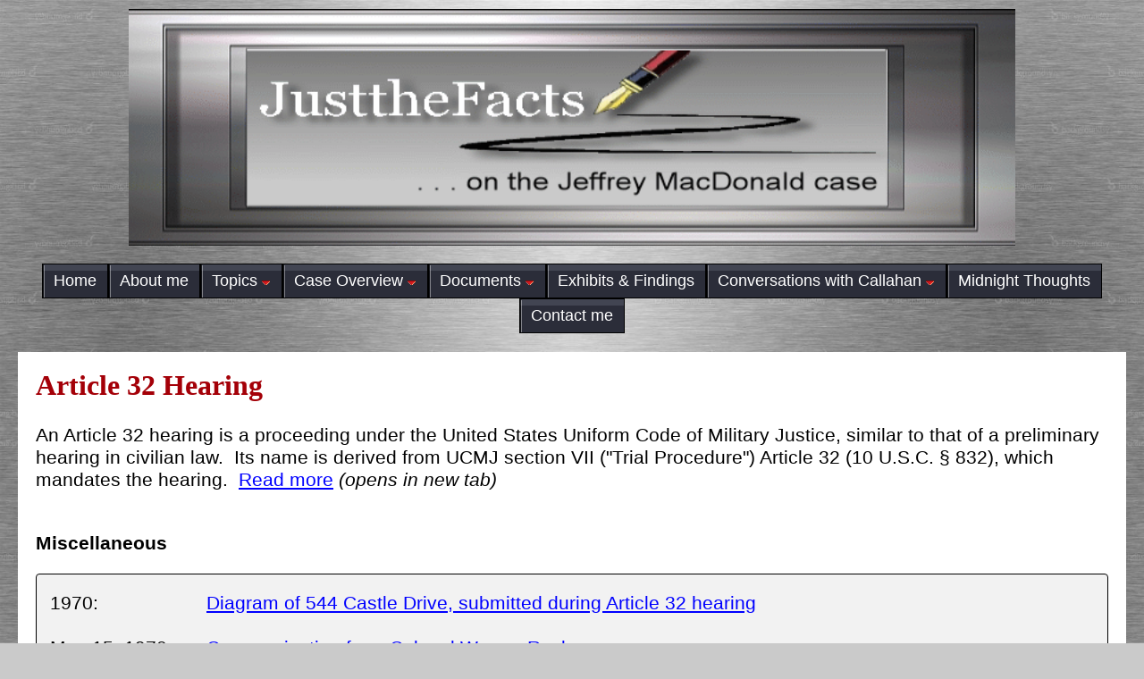

--- FILE ---
content_type: text/html
request_url: http://www.macdonaldcasefacts.com/article32/article32.html
body_size: 4407
content:
<!DOCTYPE html>
<html>

<head>
<meta http-equiv="Content-Type" content="text/html; charset=iso-8859-1" />
<meta name="description" content="Phil Callahan on the Jeffrey MacDonald case: the murders of Colette, Kimberley and Kristen MacDonald." />
<meta name="viewport" content="width=device-width, initial-scale=1">
<link rel="stylesheet" type="text/css" href="../ddlevelsfiles/ddlevelsmenu-base.css" />
<link rel="stylesheet" type="text/css" href="../ddlevelsfiles/ddlevelsmenu-topbar.css" />
<link rel="stylesheet" type="text/css" href="../css/style.css" />
<title>Jeffrey MacDonald Case: Justthefacts > Jeffrey MacDonald Case Article 32 Hearing</title>

<script type="text/javascript" src="../ddlevelsfiles/ddlevelsmenu.js">

/***********************************************
* All Levels Navigational Menu- (c) Dynamic Drive DHTML code library (http://www.dynamicdrive.com)
* This notice MUST stay intact for legal use
* Visit Dynamic Drive at http://www.dynamicdrive.com/ for full source code
***********************************************/

</script>

<script src="../javascript/float-panel.js"></script>

</head>

<body>

<script type="text/javascript" src="../javascript/fixedtooltip.js"></script>

<div id="backtop">&#9650;</div>

<div id="container">

<div id="header"><img style="display:block;" width="100%" height="100%" src="../images/site/banner.gif" /></div>

<div id="sub_header"></div>

<!--All Levels Navigtional Menu: Top Menu Bar Example-->

<div id="ddtopmenubar" class="mattblackmenu">
<ul>
<li><a href="../index.html">Home</a></li>
<li><a href="../html/about.html">About me</a></li>
<li><a href="#nogo" rel="ddsubmenu1">Topics</a></li>
<li><a href="#nogo" rel="ddsubmenu2">Case Overview</a></li>
<li><a href="#nogo" rel="ddsubmenu3">Documents</a></li>
<li><a href="../html/exhibits.html">Exhibits &amp; Findings</a></li>
<li><a href="#nogo" rel="ddsubmenu4">Conversations with Callahan</a></li>
<li><a href="../html/midnight_thoughts.html">Midnight Thoughts</a></li>
<li><a href="../html/contact.html">Contact me</a></li>
</ul>
</div>

<a class="animateddrawer" id="ddtopmenubar-mobiletoggle" href="#">
<span></span>
</a>

<script type="text/javascript">
ddlevelsmenu.setup("ddtopmenubar", "topbar") //ddlevelsmenu.setup("mainmenuid", "topbar|sidebar")
</script>


<div id="main_content">


<div id="content" class="content">

      <h2>Article 32 Hearing</h2>
      <!-- /TOP -->

<br>An Article 32 hearing</a> is a proceeding under the United States Uniform Code of Military Justice, similar to that of a preliminary hearing in civilian law.&nbsp;  Its name is derived from UCMJ section VII (&quot;Trial Procedure&quot;) Article 32 (10 U.S.C. &#167; 832), which mandates the hearing.&nbsp; <a href="http://en.wikipedia.org/wiki/Article_32_hearing" target="_blank">Read more</a> <em>(opens in new tab)</em>

<!-- TOP HR: NONE -->

<br><br>
<p><strong>Miscellaneous</strong></p>
<table class="jtf">
  <tr valign="top">
    <td width="160"><LI>1970:</LI></td>
    <td><a href="../article32/1970-xx-xx_art32_diagram.html" target="_blank">Diagram of 544 Castle Drive, submitted during Article 32 hearing</a></td>
  </tr>
  <tr valign="top">
    <td><LI>May 15, 1970:</LI></td>
    <td><a href="../article32/1970-05-15_art32_rock_memo.html" target="_blank">Communication from Colonel Warren Rock</a></td>
  </tr>
  <tr valign="top">
    <td><LI>July 9, 1970:</LI></td>
    <td><a href="../misc/1970-07-09_sketch_segal_douthat_rocking_chair.html" target="_blank">Sketch of right arm of rocking chair in living room of 544 Castle Dr., by Bernard Segal and James Douthat</a></td>
  </tr>
  <tr valign="top">
    <td><LI>Aug. 25, 1970:</LI></td>
    <td><a href="../cid/1970-08-25_usacil_r11_somers_ltr.html" target="_blank">Letter from Cpt. Somers to Ft. Gordon re: USACIL Report P-FA-D-C-FP-82-70-R-11</a></td>
  </tr>
  <tr valign="top">
    <td><LI>Oct. 13, 1970:</LI></td>
    <td><a href="../article32/1970-10-13_art32_rock.html" target="_blank">Investigating Officer Warren Rock&#39;s Report</a></td>
  </tr>
  <tr valign="top">
    <td><LI>Oct. 23, 1970:</LI></td>
    <td><a href="../article32/1970-10-23_art32_flanagan.html" target="_blank">Charges dismissed by Major General Flanagan</a></td>
  </tr>
</table>

<p><strong>Pre-Article 32 Defense Questioning</strong></p>
<table class="jtf">
  <tr valign="top">
    <td width="160"><LI>June 1970:</LI></td>
    <td><a href="../article32/1970-06-xx_pre-art32_browning.html" target="_blank">Pre-Article 32 defense questioning of Dillard Browning (CID)</a>&nbsp; (excerpt)</td>
  </tr>
  <tr valign="top">
    <td><LI>July 1, 1970:</LI></td>
    <td><a href="../article32/1970-07-01_pre-art32_grebner.html" target="_blank">Pre-Article 32 defense questioning of Franz Grebner (CID)</a></td>
  </tr>
  <tr valign="top">
    <td><LI>July 5, 1970:</LI></td>
    <td><a href="../article32/1970-07-05_pre-art32_ivory.html" target="_blank">Pre-Article 32 defense questioning of William Ivory (CID)</a></td>
  </tr>
  <tr valign="top">
    <td><LI>July 5, 1970:</LI></td>
    <td><a href="../article32/1970-07-05_pre-art32_shaw.html" target="_blank">Pre-Article 32 defense questioning of Robert Shaw (CID)</a></td>
  </tr>
</table>

<p><strong>Volume 1</strong></p>
<table class="jtf">
  <tr valign="top">
    <td width="160"><LI>July 6, 1970:</LI></td>
    <td><a href="../article32/1970-07-06_art32_vol01_landen.html" target="_blank">Carolyn Landen (telephone operator)</a></td>
  </tr>
  <tr valign="top">
    <td><LI>July 6, 1970:</LI></td>
    <td><a href="../article32/1970-07-06_art32_vol01_paulk.html" target="_blank">Lieutenant Joseph Paulk (MP)</a></td>
  </tr>
  <tr valign="top">
    <td><LI>July 7, 1970:</LI></td>
    <td><a href="../article32/1970-07-07_art32_vol01_discussion.html" target="_blank">Discussion</a></td>
  </tr>
  <tr valign="top">
    <td><LI>July 7, 1970:</LI></td>
    <td><a href="../article32/1970-07-07_art32_vol01_paulk.html" target="_blank">Lieutenant Joseph Paulk (MP)</a></td>
  </tr>
</table>

<p><strong>Volume 2</strong></p>
<table class="jtf">
  <tr valign="top">
    <td width="160"><LI>July 7, 1970:</LI></td>
    <td><a href="../article32/1970-07-07_art32_vol02_mica.html" target="_blank">Specialist Fourth Class Kenneth Mica (MP)</a></td>
  </tr>
  <tr valign="top">
    <td><LI>July 8, 1970:</LI></td>
    <td><a href="../article32/1970-07-08_art32_vol02_mica.html" target="_blank">Specialist Fourth Class Kenneth Mica (MP)</a></td>
  </tr>
</table>

<p><strong>Volume 3</strong></p>
<table class="jtf">
  <tr valign="top">
    <td width="160"><LI>July 8, 1970:</LI></td>
    <td><a href="../article32/1970-07-08_art32_vol03_tevere.html" target="_blank">Sergeant Richard Tevere (MP)</a></td>
  </tr>
  <tr valign="top">
    <td><LI>July 9, 1970:</LI></td>
    <td><a href="../article32/1970-07-09_art32_vol03_duffy.html" target="_blank">Sergeant Robert Duffy (MP)</a></td>
  </tr>
  <tr valign="top">
    <td><LI>July 9, 1970:</LI></td>
    <td><a href="../article32/1970-07-09_art32_vol03_crimescene.html" target="_blank">Robert Shaw (CID) escorts Col Warren Rock and attorneys through the crime scene</a></td>
  </tr>
</table>

<p><strong>Volume 4</strong></p>
<table class="jtf">
  <tr valign="top">
    <td width="160"><LI>July 9, 1970:</LI></td>
    <td><a href="../article32/1970-07-09_art32_vol04_morris.html" target="_blank">Specialist Fourth Class Dennis Morris (MP)</a></td>
  </tr>
  <tr valign="top">
    <td><LI>July 10, 1970:</LI></td>
    <td><a href="../article32/1970-07-10_art32_vol04_kalin_donald.html" target="_blank">CW3 Donald Kalin (Warrant Officer)</a></td>
  </tr>
  <tr valign="top">
    <td><LI>July 10, 1970:</LI></td>
    <td><a href="../article32/1970-07-10_art32_vol04_neal.html" target="_blank">Captain William Neal (MD)</a></td>
  </tr>
</table>

<p><strong>Volume 5</strong></p>
<table class="jtf">
  <tr valign="top">
    <td width="160"><LI>July 10, 1970:</LI></td>
    <td><a href="../article32/1970-07-10_art32_vol05_straub.html" target="_blank">Major William Straub (MD)</a></td>
  </tr>
  <tr valign="top">
    <td><LI>July 10, 1970:</LI></td>
    <td><a href="../article32/1970-07-10_art32_vol05_newman.html" target="_blank">Specialist Six Michael Newman (Clinical Specialist / LPN)</a></td>
  </tr>
  <tr valign="top">
    <td><LI>July 10, 1970:</LI></td>
    <td><a href="../article32/1970-07-10_art32_vol05_kingston.html" target="_blank">Colonel and Mrs. Robert Kingston</a></td>
  </tr>
  <tr valign="top">
    <td><LI>July 13, 1970:</LI></td>
    <td><a href="../article32/1970-07-13_art32_vol05_browning.html" target="_blank">Dillard Browning (CID Lab)</a></td>
  </tr>
</table>

<p><strong>Volume 6</strong></p>
<table class="jtf">
  <tr valign="top">
    <td width="160"><LI>July 13, 1970:</LI></td>
    <td><a href="../article32/1970-07-13_art32_vol06_chamberlain.html" target="_blank">Specialist 4 Craig Chamberlain (CID Lab)</a></td>
  </tr>
  <tr valign="top">
    <td><LI>July 14, 1970:</LI></td>
    <td><a href="../article32/1970-07-14_art32_vol06_kalin_pamela.html" target="_blank">Pamela Kalin (babysitter)</a></td>
  </tr>
  <tr valign="top">
    <td><LI>July 14, 1970:</LI></td>
    <td><a href="../article32/1970-07-14_art32_vol06_chamberlain.html" target="_blank">Specialist 4 Craig Chamberlain (CID Lab)</a></td>
  </tr>
</table>

<p><strong>Volume 7</strong></p>
<table class="jtf">
  <tr valign="top">
    <td width="160"><LI>July 14, 1970:</LI></td>
    <td><a href="../article32/1970-07-14_art32_vol07_medlin.html" target="_blank">Master Sergeant Hilyard Medlin (CID Lab)</a></td>
  </tr>
  <tr valign="top">
    <td><LI>July 16, 1970:</LI></td>
    <td><a href="../article32/1970-07-16_art32_vol07_gammel.html" target="_blank">Major George Gammel (Pathologist)</a></td>
  </tr>
  <tr valign="top">
    <td><LI>July 16, 1970:</LI></td>
    <td><a href="../article32/1970-07-16_art32_vol07_hancock.html" target="_blank">Captain William Hancock (Pathologist)</a></td>
  </tr>
  <tr valign="top">
    <td><LI>July 17, 1970:</LI></td>
    <td><a href="../article32/1970-07-17_art32_vol07_discussion.html" target="_blank">Discussion</a></td>
  </tr>
</table>

<p><strong>Volume 8</strong></p>
<table class="jtf">
  <tr valign="top">
    <td width="160"><LI>July 17, 1970:</LI></td>
    <td><a href="../article32/1970-07-17_art32_vol08_jacobson.html" target="_blank">Major Severt Jacobson (MD)</a></td>
  </tr>
  <tr valign="top">
    <td><LI>July 21, 1970:</LI></td>
    <td><a href="../article32/1970-07-21_art32_vol08_jacobson.html" target="_blank">Major Severt Jacobson (MD)</a></td>
  </tr>
  <tr valign="top">
    <td><LI>July 21, 1970:</LI></td>
    <td><a href="../article32/1970-07-21_art32_vol08_ivory.html" target="_blank">Specialist Seven William Ivory (CID)</a></td>
  </tr>
</table>

<p><strong>Volume 9</strong></p>
<table class="jtf">
  <tr valign="top">
    <td width="160"><LI>July 21, 1970:</LI></td>
    <td><a href="../article32/1970-07-21_art32_vol09_ivory.html" target="_blank">Specialist Seven William Ivory (CID)</a></td>
  </tr>
  <tr valign="top">
    <td><LI>July 22, 1970:</LI></td>
    <td><a href="../article32/1970-07-22_art32_vol09_caverly.html" target="_blank">Robert Caverly (FBI SA)</a></td>
  </tr>
  <tr valign="top">
    <td><LI>July 22, 1970:</LI></td>
    <td><a href="../article32/1970-07-22_art32_vol09_ivory.html" target="_blank">Specialist Seven William Ivory (CID)</a></td>
  </tr>
</table>

<p><strong>Volume 10</strong></p>
<table class="jtf">
  <tr valign="top">
    <td width="160"><LI>July 23, 1970:</LI></td>
    <td><a href="../article32/1970-07-23_art32_vol10_shaw.html" target="_blank">CW1 Robert Shaw (CID)</a></td>
  </tr>
  <tr valign="top">
    <td><LI>July 24, 1970:</LI></td>
    <td><a href="../article32/1970-07-24_art32_vol10_shaw.html" target="_blank">CW1 Robert Shaw (CID)</a></td>
  </tr>
</table>

<p><strong>Volume 11</strong></p>
<table class="jtf">
  <tr valign="top">
    <td width="160"><LI>July 24, 1970:</LI></td>
    <td><a href="../article32/1970-07-24_art32_vol11_grebner.html" target="_blank">Franz Grebner (CW3 CID Chief Investigator)</a></td>
  </tr>
  <tr valign="top">
    <td><LI>July 24, 1970:</LI></td>
    <td><a href="../article32/1970-07-24_art32_vol11_hawkins.html" target="_blank">Bennie Hawkins (CID Chief Warrant Officer)</a></td>
  </tr>
</table>

<p><strong>Volume 12</strong></p>
<table class="jtf">
  <tr valign="top">
    <td width="160"><LI>Aug. 10, 1970:</LI></td>
    <td><a href="../article32/1970-08-10_art32_vol12_mica.html" target="_blank">Specialist Fourth Class Kenneth Mica (MP)</a></td>
  </tr>
  <tr valign="top">
    <td><LI>Aug. 10, 1970:</LI></td>
    <td><a href="../article32/1970-08-10_art32_vol12_casper_winnie.html" target="_blank">Mrs. Winnie Casper</a></td>
  </tr>
  <tr valign="top">
    <td><LI>Aug. 10, 1970:</LI></td>
    <td><a href="../article32/1970-08-10_art32_vol12_evans.html" target="_blank">Mrs. Bobbie Sue Evans</a></td>
  </tr>
  <tr valign="top">
    <td><LI>Aug. 10, 1970:</LI></td>
    <td><a href="../article32/1970-08-10_art32_vol12_manson.html" target="_blank">Paul Manson</a></td>
  </tr>
  <tr valign="top">
    <td><LI>Aug. 10, 1970:</LI></td>
    <td><a href="../article32/1970-08-10_art32_vol12_mcgann.html" target="_blank">Robert McGann</a></td>
  </tr>
  <tr valign="top">
    <td><LI>Aug. 10, 1970:</LI></td>
    <td><a href="../article32/1970-08-10_art32_vol12_thoesen_richard.html" target="_blank">Captain Richard Thoesen</a></td>
  </tr>
  <tr valign="top">
    <td><LI>Aug. 11, 1970:</LI></td>
    <td><a href="../article32/1970-08-11_art32_vol12_thoesen_mary.html" target="_blank">First Lieutenant Mary Thoesen</a></td>
  </tr>
  <tr valign="top">
    <td><LI>Aug. 11, 1970:</LI></td>
    <td><a href="../article32/1970-08-11_art32_vol12_butner.html" target="_blank">Mrs. Carol Butner</a></td>
  </tr>
  <tr valign="top">
    <td><LI>Aug. 11, 1970:</LI></td>
    <td><a href="../article32/1970-08-11_art32_vol12_morrell.html" target="_blank">Mrs. Jean Morrell</a></td>
  </tr>
  <tr valign="top">
    <td><LI>Aug. 11, 1970:</LI></td>
    <td><a href="../article32/1970-08-11_art32_vol12_moore.html" target="_blank">Captain Frank Moore</a></td>
  </tr>
  <tr valign="top">
    <td><LI>Aug. 11, 1970:</LI></td>
    <td><a href="../article32/1970-08-11_art32_vol12_herter.html" target="_blank">Frederic Herter</a></td>
  </tr>
  <tr valign="top">
    <td><LI>Aug. 11, 1970:</LI></td>
    <td><a href="../article32/1970-08-11_art32_vol12_williams.html" target="_blank">Captain James Williams</a></td>
  </tr>
  <tr valign="top">
    <td><LI>Aug. 11, 1970:</LI></td>
    <td><a href="../article32/1970-08-11_art32_vol12_violetti.html" target="_blank">Master Sergeant Leo Violetti</a></td>
  </tr>
</table>

<p><strong>Volume 13</strong></p>
<table class="jtf">
  <tr valign="top">
    <td width="160"><LI>Aug. 11, 1970:</LI></td>
    <td><a href="../article32/1970-08-11_art32_vol13_wolfgang.html" target="_blank">Professor William Wolfgang</a></td>
  </tr>
  <tr valign="top">
    <td><LI>Aug. 11, 1970:</LI></td>
    <td><a href="../article32/1970-08-11_art32_vol13_krystia.html" target="_blank">Elizabeth Ann Krystia (a.k.a. Elizabeth Ramage)</a></td>
  </tr>
  <tr valign="top">
    <td><LI>Aug. 12, 1970:</LI></td>
    <td><a href="../article32/1970-08-12_art32_vol13_murdock.html" target="_blank">Marjorie Murdock</a></td>
  </tr>
  <tr valign="top">
    <td><LI>Aug. 12, 1970:</LI></td>
    <td><a href="../article32/1970-08-12_art32_vol13_chester_susan.html" target="_blank">Susan Chester</a></td>
  </tr>
  <tr valign="top">
    <td><LI>Aug. 12, 1970:</LI></td>
    <td><a href="../article32/1970-08-12_art32_vol13_chester_john.html" target="_blank">John Chester</a></td>
  </tr>
  <tr valign="top">
    <td><LI>Aug. 12, 1970:</LI></td>
    <td><a href="../article32/1970-08-12_art32_vol13_sadoff.html" target="_blank">Dr. Robert Sadoff</a></td>
  </tr>
  <tr valign="top">
    <td><LI>Aug. 12, 1970:</LI></td>
    <td><a href="../article32/1970-08-12_art32_vol13_snyder.html" target="_blank">Jan Synder</a></td>
  </tr>
</table>

<p><strong>Volume 14</strong></p>
<table class="jtf">
  <tr valign="top">
    <td width="160"><LI>Aug. 13, 1970:</LI></td>
    <td><a href="../article32/1970-08-13_art32_vol14_posey.html" target="_blank">William Posey</a></td>
  </tr>
  <tr valign="top">
    <td><LI>Aug. 13, 1970:</LI></td>
    <td><a href="../article32/1970-08-13_art32_vol14_stern.html" target="_blank">Robert Stern</a></td>
  </tr>
  <tr valign="top">
    <td><LI>Aug. 13, 1970:</LI></td>
    <td><a href="../article32/1970-08-13_art32_vol14_kassab.html" target="_blank">Alfred Kassab</a></td>
  </tr>
  <tr valign="top">
    <td><LI>Aug. 14, 1970:</LI></td>
    <td><a href="../article32/1970-08-14_art32_vol14_sutton.html" target="_blank">John Sutton</a></td>
  </tr>
  <tr valign="top">
    <td><LI>Aug. 14, 1970:</LI></td>
    <td><a href="../article32/1970-08-14_art32_vol14_daw_barbara.html" target="_blank">Mrs. Barbara Daw</a></td>
  </tr>
  <tr valign="top">
    <td><LI>Aug. 14, 1970:</LI></td>
    <td><a href="../article32/1970-08-14_art32_vol14_daw_roy_and_barbara.html" target="_blank">CW2 Roy Daw and Mrs. Barbara Daw</a></td>
  </tr>
</table>

<p><strong>Volume 15</strong></p>
<table class="jtf">
  <tr valign="top">
    <td width="160"><LI>Aug. 15, 1970:</LI></td>
    <td><a href="../article32/1970-08-15_art32_vol15_macdonald.html" target="_blank">Captain Jeffrey MacDonald</a></td>
  </tr>
  <tr valign="top">
    <td><LI>Aug. 16, 1970:</LI></td>
    <td><a href="../article32/1970-08-16_art32_vol15_macdonald.html" target="_blank">Captain Jeffrey MacDonald</a></td>
  </tr>
</table>

<p><strong>Volume 16</strong></p>
<table class="jtf">
  <tr valign="top">
    <td width="160"><LI>Sep. 8, 1970:</LI></td>
    <td><a href="../article32/1970-09-08_art32_vol16_discussion.html" target="_blank">Discussion</a></td>
  </tr>
  <tr valign="top">
    <td><LI>Sep. 8, 1970:</LI></td>
    <td><a href="../article32/1970-09-08_art32_vol16_weiss.html" target="_blank">Staff Sergeant David Weiss (Senior Investigator PMI)</a></td>
  </tr>
  <tr valign="top">
    <td><LI>Sep. 8, 1970:</LI></td>
    <td><a href="../article32/1970-09-08_art32_vol16_park.html" target="_blank">Vernon Park</a></td>
  </tr>
  <tr valign="top">
    <td><LI>Sep. 8, 1970:</LI></td>
    <td><a href="../article32/1970-09-08_art32_vol16_judson.html" target="_blank">James Judson</a></td>
  </tr>
  <tr valign="top">
    <td><LI>Sep. 9, 1970:</LI></td>
    <td><a href="../article32/1970-09-09_art32_vol16_fisher.html" target="_blank">Dr. Russell Fisher</a></td>
  </tr>
  <tr valign="top">
    <td><LI>Sep. 9, 1970:</LI></td>
    <td><a href="../article32/1970-09-09_art32_vol16_ivory.html" target="_blank">Specialist Seven William Ivory (CID)</a></td>
  </tr>
</table>

<p><strong>Volume 17</strong></p>
<table class="jtf">
  <tr valign="top">
    <td width="160"><LI>Sep. 10, 1970:</LI></td>
    <td><a href="../article32/1970-09-10_art32_vol17_bailey.html" target="_blank">Lt Colonel Bruce Bailey (MD)</a></td>
  </tr>
  <tr valign="top">
    <td><LI>Sep. 10, 1970:</LI></td>
    <td><a href="../article32/1970-09-10_art32_vol17_casper.html" target="_blank">1st Lt. Edwin Casper</a></td>
  </tr>
  <tr valign="top">
    <td><LI>Sep. 10, 1970:</LI></td>
    <td><a href="../article32/1970-09-10_art32_vol17_paulk.html" target="_blank">Lieutenant Joseph Paulk (MP)</a></td>
  </tr>
  <tr valign="top">
    <td><LI>Sep. 10, 1970:</LI></td>
    <td><a href="../article32/1970-09-10_art32_vol17_boulware.html" target="_blank">Staff Sergeant William Boulware</a></td>
  </tr>
  <tr valign="top">
    <td><LI>Sep. 10, 1970:</LI></td>
    <td><a href="../article32/1970-09-10_art32_vol17_grebner.html" target="_blank">Franz Grebner (CW3 CID Chief Investigator)</a></td>
  </tr>
  <tr valign="top">
    <td><LI>Sep. 11, 1970:</LI></td>
    <td><a href="../article32/1970-09-11_art32_vol17_grebner.html" target="_blank">Franz Grebner (CW3 CID Chief Investigator)</a></td>
  </tr>
  <tr valign="top">
    <td><LI>Sep. 11, 1970:</LI></td>
    <td><a href="../article32/1970-09-11_art32_vol17_macdonald.html" target="_blank">Captain Jeffrey MacDonald</a></td>
  </tr>
</table>

<p><strong>Volume 18</strong></p>
<table class="jtf">
  <tr valign="top">
    <td width="160"><LI>Sep. 11, 1970:</LI></td>
    <td><a href="../article32/1970-09-11_art32_vol18_closing_arguments.html" target="_blank">Closing arguments by Captain Somers and Bernard Segal</a></td>
  </tr>
</table>

</div><!-- end content -->

<div id="clear"></div>

</div><!-- end main_content -->

<div id="footer">Copyright &copy; <a href="https://macdonaldcasefacts.com/"><font color="#A40008">MacDonald Case Facts</font></a>
</div><!-- end footer -->

</div><!-- end container -->



<!-- Kepp above "</BODY>"-->

<!--Top Drop Down Menu 1 HTML -->

<ul id="ddsubmenu1" class="ddsubmenustyle">
<li><a href="../html/crime_scene.html">Crime scene</a></li>
<li><a href="../html/timeline.html">Murder Timeline</a></li>
<li><a href="../html/victims.html">Victims</a></li>
<li><a href="../html/wounds.html">Wounds</a></li>
<li><a href="../html/weapons.html">Weapons</a></li>
<li><a href="#nogo">Evidence</a>
  <ul>
  <li><a href="../html/guilt.html">Evidence of Guilt</a></li>
  <li><a href="../html/consciousness_of_guilt.html">Consciousness of Guilt</a></li>
  <li><a href="#nogo">Pajamas &amp; Subtopics</a>
    <ul>
    <li><a href="../html/pjs.html">Pajamas</a></li>
    <li><a href="../html/pjs_sub_fiberloc.html">Fiber locations</a></li>
    <li><a href="../html/pjs_sub_bloodstains_pjtop.html">Bloodstains on pajama top</a></li>
    <li><a href="../html/pjs_sub_pocket.html">Pajama top pocket</a></li>
    <li><a href="../html/pjs_sub_pjtop_theory.html">Pajama top theory</a></li>
    </ul>
  </li>
  <li><a href="../html/blood_evidence.html">Blood Evidence</a></li>
  <li><a href="../html/prints.html">Print Evidence</a></li>
  <li><a href="../html/bedding_evidence.html">Bedding Evidence</a></li>
  <li><a href="../html/dna_evidence.html">DNA Evidence</a></li>
  <li><a href="../html/misc_evidence.html">Misc. Evidence</a></li>
  </ul>
</li>
<li><a href="../html/reinvestigation.html">CID Reinvestigation</a></li>
<li><a href="../html/investigators.html">Investigators</a></li>
<li><a href="../html/suspects.html">Suspects</a></li>
<li><a href="../html/polygraphs.html">Polygraphs</a></li>
<li><a href="../html/experts.html">Experts</a></li>
<li><a href="../html/counsel.html">Counsel</a></li>
<li><a href="../html/defense_claims.html">Defense Claims</a></li>
<li><a href="../html/press.html">Media Coverage</a></li>
<li><a href="../html/bellwether.html">The Bellwether Fallacy</a></li>
</ul>
</li>
</ul>


<!--Top Drop Down Menu 2 HTML-->

<ul id="ddsubmenu2" class="ddsubmenustyle">
<li><a href="../html/overview.html">Case Overview</a></li>
<li><a href="../html/bios.html">Biographies</a></li>
<li><a href="../html/chronology.html">Chronology</a></li>
<li><a href="../html/images.html">Images</a></li>
<li><a href="../html/resources.html">Resources</a></li>
</ul>


<!--Top Drop Down Menu 3 HTML -->

<ul id="ddsubmenu3" class="ddsubmenustyle">
<li><a href="../article32/article32.html">Article 32</a></li>
<li><a href="../cid/cid.html">CID Records</a></li>
<li><a href="../fbi/fbi.html">FBI Records</a></li>
<li><a href="../grand-jury/grand-jury.html">Grand Jury</a></li>
<li><a href="../trial/trial.html">Trial</a></li>
<li><a href="../court/court.html">Court Records</a></li>
<li><a href="../affidavits/affidavits.html">Affidavits</a></li>
<li><a href="../dna/dna.html">DNA Tests</a></li>
<li><a href="../misc/misc.html">Miscellaneous</a></li>
<li><a href="../html/special.html">Special Interest</a></li>
</ul>


<!--Top Drop Down Menu 4 HTML-->

<ul id="ddsubmenu4" class="ddsubmenustyle">
<li><a href="../html/conversations_glisson.html">Janice Glisson</a></li>
<li><a href="../html/conversations_rogers.html">Dennis Rogers</a></li>
<li><a href="../html/conversations_masewicz.html">Christina Masewicz</a></li>
<li><a href="../html/conversations_bost.html">Fred Bost</a></li>
</ul>


</body>
</html>


--- FILE ---
content_type: text/css
request_url: http://www.macdonaldcasefacts.com/ddlevelsfiles/ddlevelsmenu-base.css
body_size: 1634
content:
/* ######### Drop Down DIVs CSS ######### */

.ddsubmenustyle, .ddsubmenustyle div{  /*topmost and sub DIVs, respectively*/
    font-size: calc(10px + (20 - 10) * ((100vw - 300px) / (1600 - 300)));
    line-height: calc(10px + (20 - 10) * ((100vw - 300px) / (1600 - 300)));
 
margin: 0;
 
padding: 0;
 
position: absolute;
 
left: 0;
 
top: 0;
 
list-style-type: none;
 
background: white;
 
border: 1px solid #737373;
 
border-bottom-width: 0;
 
visibility: hidden;
 
z-index: 100;

}


.ddsubmenustyle ul{
 
margin: 0;
 
padding: 0;
 
position: absolute;
 
left: 0;
 
top: 0;
 
list-style-type: none;
 
border: 0px none;

}


.ddsubmenustyle li a{
display:block;

width: 156px;  /*width of SUBmenu (not including side paddings)*/
color: white;
padding: 6px 15px; /* padding inside each submenu */
text-decoration: none;
border-bottom: 1px solid #cacaca;
background: url('mb50_2.gif') no-repeat left top;
}


* html .ddsubmenustyle li{  /*IE6 CSS hack*/
 display: inline-block;
 
width: 150px;  /*width of menu (include side paddings of LI A*/
}


.ddsubmenustyle li a:hover{
    background-position: 0% -60px;
    color: white;
}


/* ######### Neutral CSS  ######### */

.downarrowpointer{  /*CSS for "down" arrow image added to top menu items*/
 padding-left: 4px;
 
border: 0;

}


.rightarrowpointer{  /*CSS for "right" arrow image added to drop down menu items*/
 position: absolute;
 
padding-top: 3px;
 
right: 3px;
 
border: 0;

}


.backarrowpointer{  /*CSS for "back" arrow image added to breadcrumb of mobile menu sub menus*/
 position: relative;
 
border: 0;

}


.ddiframeshim{
 
position: absolute;
 
z-index: 500;
 
background: transparent;
 
border-width: 0;
 
width: 0;
 
height: 0;
 
display: block;

}


/* ######### Mobile Menu CSS  ######### */


nav.mobilelevelsmenu{
 
	position: absolute;
 
	width: 200px;  /* width of menu. Percentage value accepted */
 	height: 230px;  /* height of menu */
 	border: 1px solid black;

}



nav.mobilelevelsmenu ul{
 
	width: 100%;
 
	height: 100%;
 
	position: absolute;
 
	overflow-y: scroll;
 
	list-style: none;
 
	margin: 0;
 
	padding: 0;
 
	left: 0;
 
	top: 0;
 
	background: #D4D4D4; /* SUBMENUS BACKGROUND COLOR; LIGHT GRAY; ORIGINAL WAS lightyellow */
 
	font-weight: bold;
 
	-webkit-box-sizing: border-box;
 
	-moz-box-sizing: border-box;
 
	box-sizing: border-box;

}



nav.mobilelevelsmenu ul li.breadcrumb{  /* Breadcrumb DIV that gets added to top of each sub level UL menu */
   position: relative;
 
  padding: 10px;
 
  border-bottom: 1px solid gray;
 
  background: black;
 
	color: white;
 
  font-weight: bold;
 
  cursor: pointer;

}


nav.mobilelevelsmenu ul span.left{  /* SPAN inside breadcrumb containing "left" arrow markup */
 	margin-right: 5px;
 
	font-weight: bold;
 
	font-size: 1.5em;
 
	color: darkred;

}



nav.mobilelevelsmenu ul li{
}


nav.mobilelevelsmenu ul li a{
 
  text-decoration: none;
 
  display: block;
 
  padding: 10px;
 
  color: black;
 
  border-bottom: 1px solid #eee;

}


nav.mobilelevelsmenu ul li a:hover{
 
  background: black;
 
	color: white;

}


nav.mobilelevelsmenu ul li a span.right{  /* SPAN inside LI headers containing "right" arrow markup */
   position: absolute;
 
  right: 8px;
 
	font-weight: bold;
 
	font-size: 1.1em;

}


/* ############# Animated Drawer icon (horizontal mobile menu toggler) CSS ############# */
.animateddrawer{
 
	font-size: 10px;  /* Base font size. Adjust this value to modify size of drawer icon */
    width: 3em;
  
  height: 2.8em;
  
  outline: none;
 
  display: none;
 
	position: relative;
 
	background: transparent;
 
	z-index: 1000;

}


.animateddrawer:before, .animateddrawer:after{
 
  position: absolute;
 
  content: '';
 
  display: block;
 
  width: 100%;
 
  height: 0.6em;  /* height of top and bottom drawer line */
   background: black;
 
  border-radius: 2px;
 
  top: 0;
 
  left: 0;
 
  opacity: 1;
 
  -webkit-transition: all 0.3s ease-in;  /* set transition type and time */
   transition: all 0.3s ease-in;
}


.animateddrawer:after{
 
  top: auto;
 
  bottom: 0;

}


.animateddrawer span{
 
  width: 100%;
 
  height: 0.6em;  /* height of middle drawer line */
   background: black;
 
  position: absolute;
 
  top: 50%;
 
  margin-top: -0.3em;  /* set this to - half of middle drawer line height */
   border-radius: 2px;
 
  -ms-transform-origin: 50% 50%;
 
  -webkit-transform-origin: 50% 50%;
 
  transform-origin: 50% 50%;
 
  -webkit-transition: all 0.3s ease-in 0.3s;  /* set transition type and time */
   transition: all 0.3s ease-in 0.3s;

}


.animateddrawer span::after{
 
  content: '';
 
  display: block;
 
  width: 100%;
 
  height: 0.6em;  /* height of middle drawer line */
   background: black;
 
  border-radius: 2px;
 
  position: absolute;
 
  -ms-transform-origin: 50% 50%;
 
  -webkit-transform-origin: 50% 50%;
 
  transform-origin: 50% 50%;
 
  -webkit-transition: all 0.3s ease-in 0.3s;  /* set transition type and time */
   transition: all 0.3s ease-in 0.3s;

}


.animateddrawer.open{
}


.animateddrawer.open:before{  /* style when .open class is added to button */
   top: 50%;
 
  margin-top: -0.3em;  /* set this to - half of top drawer line height */
   opacity: 0;

}


.animateddrawer.open:after{  /* style when .open class is added to button */
   bottom: 50%;
 
  opacity: 0;

}


.animateddrawer.open span{  /* style when .open class is added to button */
   -ms-transform: rotate(-45deg);
 
  -webkit-transform: rotate(-45deg);
 
  transform: rotate(-45deg);

}


.animateddrawer.open span:after{  /* style when .open class is added to button */
   -ms-transform: rotate(-90deg);
 
  -webkit-transform: rotate(-90deg);
 
  transform: rotate(-90deg);

}



--- FILE ---
content_type: text/css
request_url: http://www.macdonaldcasefacts.com/ddlevelsfiles/ddlevelsmenu-topbar.css
body_size: 731
content:
/* ######### Matt Black Strip Main Menu Bar CSS ######### */
 
.mattblackmenu ul{
margin:0 auto;
    padding: 0; /* MAIN MENU CONTAINER PADDING; DOES NOT AFFECT SPACE BETWEEN ROWS - ORIGINAL WAS 0 */
    font-family: Verdana, Arial, Helvetica, sans-serif;
    font-size:0;
    list-style:none;
    background: none;
    overflow: hidden;
    width:100%;
    text-align:center; /* Alignment of each top-level menu items within the UL */
    display:inline-block;
    position:relative;
    /* REMOVED max-width:1400px; */
}

.mattblackmenu li{
    margin:0;
    padding: 0;
    display:inline-block;
    *display:inline;
    zoom:1; /*for IE6-7*/
    position:relative;
    /* REMOVED line-height:26px; This determines the height of the menu*/
 line-height: calc(10px + (20 - 10) * ((100vw - 300px) / (1600 - 300)));
    vertical-align:middle;
    transition:background-color 0.2s;
    outline:none;
	-moz-user-select:none;
    -webkit-user-select: none;
    -ms-user-select: none;
    border: solid 1px black;
    background-color:#444;
}

.mattblackmenu li a{
    text-align: center;
    display: inline-block;
    font-size: calc(10px + (20 - 10) * ((100vw - 300px) / (1600 - 300)));
    background: url('mb50_2.gif') no-repeat left top;
    padding: 10px 12px;/*This defines the size of each menu item*/
    color: white;
    text-decoration: none;
}

.mattblackmenu li a:visited{
 color: white;
}

.mattblackmenu li a:hover{
    background-position: 0% -60px;
    color: white;
}

.mattblackmenu a.selected{
    background: url('mb50_2.gif') no-repeat left top;
    color: white;
}




--- FILE ---
content_type: text/css
request_url: http://www.macdonaldcasefacts.com/css/style.css
body_size: 3791
content:
/*//////////////////////////////////////////////////////////////////////////////
// Body
/////////////////////////////////////////////////////////////////////////////*/
body {
 background: #CACACA url(../images/site/background.jpg);
 background-size: 100%;
 font-family: Verdana, Arial, Helvetica, sans-serif;
 font-size: calc(14px + (26 - 14) * ((100vw - 300px) / (1920 - 300)));
 margin: 10px 20px;
}

/* LINKS */

 A:link {
 color: blue; /* default */
 text-decoration: underline;
}
 A:visited {
 color: purple; /* default */
 text-decoration: underline;
}
 A:hover {
 color: #A40008; /* dark red */
 text-decoration: underline;
}
 A:active {
 color: #A40008; /* dark red */
 text-decoration: underline;
}

#container {
  margin: 0 auto;
  width: 100%;
}
/*//////////////////////////////////////////////////////////////////////////////
// BANNER
/////////////////////////////////////////////////////////////////////////////*/
#header {
  width: 100%;
  margin: 0 auto;
}
	/* if viewport 992px or wider */
	@media (min-width:992px){
	#header {
	width: 80%;
	}
	}

#sub_header {
  margin-top: 10px;
  text-align: right;
  font-weight: normal;
  font-size: 160%;
  color: #FFFFFF;
  padding-right: 0px;
  padding-bottom: 10px;
}
/*//////////////////////////////////////////////////////////////////////////////
// PAGE STYLES
/////////////////////////////////////////////////////////////////////////////*/

#main_content {
  margin: 15px auto 0 auto;
  width: 100%;
  background: #FFFFFF;
} 
.content {
  padding: 20px;
}

#header h1 {
  background-image: url('../images/site/banner.gif');
  width: 100%;
  height: 100%;
  margin-top: 10px;
  margin-bottom: 10px;
  font-size: 175%; /* FOR TEXT-BASED BROWSERS */
  font-weight: bold; /* FOR TEXT-BASED BROWSERS */
  color: #A40008; /* FOR TEXT-BASED BROWSERS */
}
.content h2 {
  display: block;
  margin-top: 0;
  margin-bottom: 0;
  margin-left: 0;
  margin-right: 0;
  font-family: Georgia,Palatino,Times New Roman,Times,Serif;
  font-size: 1.5em;
  font-weight: bold;
  color: #A40008;
  text-align: left;
}
.content h3 {
  display: block;
  margin-top: 1.33em;
  margin-bottom: 0.5em;
  margin-left: 0;
  margin-right: 0;
  font-weight: bold;
  font-size: 1em;
  color: #000000;
}
.content h4 {  /* used in switchcontent PRIMARY dropdowns */
  display: block;
  margin: 0;
  font-family: Verdana,Tahoma,Arial,Helvetica,Sans-serif;
  font-size: 1em;
font-weight: normal;
  text-align: left;
}

#clear {
  display: block;
  clear: both;
  width: 100%;
  height:1px;
  overflow:hidden;
}

.webnote{
  line-height:1.42857143;
  color:#332816; /* dark gold */
  font-size:0.8em;
  padding:10px;
  margin-top:30px;
  margin-bottom:30px;
  background-color:#fcf8e3; /* light gold */
  border:1px solid black;
  border-radius:4px;
  -webkit-box-shadow:0 1px 1px rgba(0,0,0,.05);
  box-shadow:0 1px 1px rgba(0,0,0,.05)
}
.webnote-title{
  font-weight:bold;
  font-style:italic;
}

/* HR RULES */
hr{
  margin-top:20px;
  margin-bottom:20px;
  border:0;
  border-top:2px solid silver;
}
/* HR RULE 50% WIDTH */
  hr.hr50 {
    width: 50%;
    color: black;
    background-color: black;
    border-top:1px solid black;
  }
/* HR RULE 75% WIDTH */
  hr.hr75 {
    width: 75%;
    color: black;
    background-color: black;
    border-top:1px solid black;
  }


h1{
  margin:.67em 0; */ .67em = 10.72px */
  font-size:2em
}

sub,sup{
  position:relative;
  font-size:75%;
  line-height:0;
  vertical-align:baseline
}

sup{
  top:-.5em
}


/* SIGNATURE UNDERLINE */
.signature{
  border:0;
  border-bottom: 1px solid black;
}

/* DOUBLE-SPACING */
.double-space{
  line-height:200%;
}


/* FOOTNOTES */
/* Footnote in main body of document if red (or other non-standard) link style wanted */
.fnmain{
  color:red;
  font-weight:bold;
}
/* Footnote itself if reduced font wanted */
.fn{
  font-size: 0.875em;
}

/* BLOCKQUOTES */
blockquote {
 border : 1px solid #737373;
 width:auto;
 display:table;
 margin: 20px;
 padding: 15px;
 background-color: #F2F2F2;
 quotes: "\201C" "\201D";
 }

.blockquote-boxed{
  padding: 15px;
  margin: 20px;
  font-size: 1em;
  border: 1px solid black;
  background-color: white;
}

/* PAGE INFORMATION */
.page-info{
  font-size:0.8em;
  text-align:center;
  color:#777;
  line-height:1.42857143;
}
/*//////////////////////////////////////////////////////////////////////////////
// TEXT AND FONT STYLES
/////////////////////////////////////////////////////////////////////////////*/
.fsize09{ font-size: 0.55em; }  /* 9px 7pt 55% xx-small */
.fsize10{ font-size: 0.625em; }  /* 10px 7.5pt 62.5% x-small */
.fsize12{ font-size: 0.75em; }  /* 12px 9pt 75% */
.fsize13{ font-size: 0.8em; }  /* 13px 10pt 80% small <FONT SIZE="-1"> */
.fsize14{ font-size: 0.875em; }  /* 14px 11pt 87.5% */
.fsize16{ font-size: 1em; }  /* 16px 12pt 100% medium */
.fsize18{ font-size: 1.125em; }  /* 18px 13.5pt 112.5% large <FONT SIZE="+1"> */
.fsize20{ font-size: 1.25em; }  /* 20px 14.5pt 125% */
.fsize24{ font-size: 1.5em; }  /* 24px 18pt 150% x-large <FONT SIZE="+2"> */
.fsize32{ font-size: 2em; }  /* 32px 24pt 200% xx-large <FONT SIZE="+3"> */

.c1 {
 font-size:1.25em;
 font-family: Georgia,Palatino,Times New Roman,Times,Serif;
 font-weight:bold;
}

.c2 {
 font-size:1.125em;
 font-family: Georgia,Palatino,Times New Roman,Times,Serif;
 font-weight:bold;
}

.c3 {
 font-family: Verdana,Tahoma,Arial,Helvetica,Sans-serif;
 font-size: 0.75em;
}

.text-center{
text-align:center;
}

.text-left{
text-align:left;
}

.text-right{
text-align:right;
}

.text-em{
font-style: italic;
}

.text-bold{
font-weight: bold;
}

.text-justify{
text-align:justify;
}

.text-graphic{
  color:red;
  font-size:0.875em;
  font-style:italic;
}

/*//////////////////////////////////////////////////////////////////////////////
// OTHER STYLES
/////////////////////////////////////////////////////////////////////////////*/
.quote {
 margin: 30px 50px 30px 30px;
 font-weight: bold;
 font-style: italic;
}

/* 2-Column style; floats content to right */
#right_col {
  float:right;
  font-size: 65%;
  margin-top: 4px;
}


#fixedtipdiv{
  position:absolute;
  padding: 2px 5px 5px 5px;
  border:1px solid black;
  font-size: calc(14px + (26 - 14) * ((100vw - 300px) / (1920 - 300)));
  z-index:100;
}

/*//////////////////////////////////////////////////////////////////////////////
// TABLES
/////////////////////////////////////////////////////////////////////////////*/

/* TABLE WITH BORDER ON OUTSIDE ONLY (NO BORDER ON CELLS) */
table.jtf{
  width: 100%;
  border: 1px solid black;
  border-spacing:15px;
  border-radius:4px;
  margin-bottom:50px;
  text-align: left;
  background-color: #F2F2F2;
}

table.jtf:last-child{ /* removes excess spacing after last table */
  margin-bottom:0;
}

table.jtf th, table.jtf td{
  padding:5px 0;
  vertical-align: top;
}
	/* calculate left cell width according to browser width */
	.leftcol{
	  width: calc(130px + (270 - 130) * ((100vw - 300px) / (1920 - 300)));
	}

table.jtf li {
  list-style-type: none;
  margin: 0;
  padding: 0;
}



/* TABLE WITH OUTSET/INSET DOUBLE BORDER */
table.outset {
  width: 100%;
  border-width: 1px;
  border-spacing: 2px;
  border-style: outset;
  border-color: gray;
  border-collapse: separate;
  background-color: white;
}
table.outset th {
  border-width: 1px;
  padding: 5px;
  border-style: inset;
  border-color: gray;
  background-color: white;
  -moz-border-radius: ;
}
table.outset td {
  border-width: 1px;
  padding: 5px;
  border-style: inset;
  border-color: gray;
  background-color: white;
  vertical-align: top;
  -moz-border-radius: ;
}


/* GRADIENT TABLE */
table.gradient {
  width: 100%;
  border-width: 1px;
  border-spacing: 2px;
  border-style: outset;
  border-color: gray;
  border-collapse: separate;
  background-color: white;
  margin: 15px 0;
  font-size: 0.875em;
  line-height:1.42857143;
}
table.gradient th {
  border-width: 1px;
  padding: 5px;
  border-style: inset;
  border-color: gray;
  background-color: white;
  -moz-border-radius: ;
}
table.gradient td {
  border-width: 1px;
  padding: 5px;
  border-style: inset;
  border-color: gray;
  background-color: white;
  vertical-align: top;
  -moz-border-radius: ;
  background-image: linear-gradient(#FFFFFF, #D4D4D4); /* FADES WHITE TO MEDIUM LIGHT GRAY */
}

table.gradient li {
  list-style-type: none;
  margin: 0;
  padding: 0;
}
table.gradient ul.showLI {
  display: block;
  list-style-type: disc;
  margin-top: 5px;
  margin-bottom: 5px;
  margin-left:0;
  margin-right: 0;
  padding-left: 40px;
}
table.gradient ul.showLI li {
  list-style-type: disc;
  margin-left: -15px;
}

/* COURT HEADER TABLE */
table.courthead {
 width:100%;
 margin-top:40px;
 margin-bottom:48px;
 margin-left:auto;
 margin-right:auto;
 /* line-height:24px; OPTIONAL */
}
table.courthead td {
  padding: 0;
}


/* FOR BORDERLESS, COLORLESS TABLE CELLS */
table td.transcell{
  border:none;
  background:transparent;
}

/* FIT TABLE CELL CONTENT TO CELL WIDTH */
.nostretch{
  width:1%;
  white-space:nowrap;
}

/*//////////////////////////////////////////////////////////////////////////////
// IMAGES
/////////////////////////////////////////////////////////////////////////////*/
/* ICON STYLE #1 (RE: SOME SITE IMAGES) */
img.icon {
  border: 1px solid black;
  margin: 0 3px;
  width: auto;
  height: calc(12px + (26 - 12) * ((100vw - 300px) / (1920 - 300)));
}
/* ICON STYLE #2: BORDERLESS */
img.icon2 {
  margin: 0 3px;
  width: auto;
  height: calc(12px + (26 - 12) * ((100vw - 300px) / (1920 - 300)));
}


/* @MEDIA RESPONSIVE IMAGES */
      @media only screen and (min-width: 1920px) {
        .img-responsive {
          width: 50%;
      }
      }
      @media only screen and (max-width: 1920px) and (min-width: 1600px) {
        .img-responsive {
          width: 50%;
      }
      }
      @media only screen and (max-width: 1600px) and (min-width: 1490px) {
        .img-responsive {
          width: 50%;
      }
      }
      @media only screen and (max-width: 1490px) and (min-width: 1366px) {
        .img-responsive {
          width: 50%;
      }
      }
      @media only screen and (max-width: 1366px) and (min-width: 1280px) {
        .img-responsive {
          width: 50%;
      }
      }
      @media only screen and (max-width: 1280px) and (min-width: 1024px) {
        .img-responsive {
          width: 50%;
      }
      }
      @media only screen and (max-width: 1024px) and (min-width: 768px) {
        .img-responsive {
          width: 85%;
      }
      }
      @media only screen and (max-width: 768px) and (min-width: 300px) {
        .img-responsive {
          width: 85%;
      }
      }


img.floatLeft { 
  float: left; 
  margin-top: 4px;
  margin-right: 20px;
  margin-bottom: 4px;
  margin-left: 0px;
}

img.floatRight { 
  float: right; 
  margin-top: 4px;
  margin-right: 0px;
  margin-bottom: 4px;
  margin-left: 20px;
}

/* OPTIONAL: BORDER FOR LARGE IMAGES */
.img-large{
  width: 100%;
  border: 2px solid #000;
  }
.img-large:hover{
  border: 2px solid red;
  }

  @media (max-width:768px){
  .img-large{
    width: 40em;
  }
  }


/* THUMBNAIL IMAGES; USED IN CONCERT WITH HIGHSLIDE */

.img-thumb {
  display:inline-block;
  position: relative;
  height: 80px;
  padding: 0;
  margin: 3px 0;
  border: 1px solid gray;
  }

/* THUMBNAIL IMAGES USING CALC */
.img-calc {
  display:inline-block;
  position: relative;
  width: auto;
  height: calc(80px + (160 - 80) * ((100vw - 300px) / (1920 - 300)));
  padding: 0;
  margin: 3px 0;
  border: 1px solid gray;
  }

/*//////////////////////////////////////////////////////////////////////////////
// ACCORDIONS (SWITCHCONTENT AND DDACCORDION)
/////////////////////////////////////////////////////////////////////////////*/

/* SWITCHCONTENT */
.handcursor{
cursor: hand;
cursor: pointer;
font-size: calc(14px + (26 - 14) * ((100vw - 300px) / (1920 - 300)));
margin: 3px 0;
}

.ddcontent{ /*style for headers */
  width:auto;
  cursor: hand;
  cursor: pointer;
  font-size: calc(14px + (26 - 14) * ((100vw - 300px) / (1920 - 300)));
  display: block;
  color: black;
  padding: 2px 5px;
  margin-top:0px;
  margin-bottom:2px;
  text-indent: 1px;
  text-decoration: none;
  border: 1px solid black;
  background-image: linear-gradient(#FFFFFF, #D4D4D4); /* FADES WHITE TO MEDIUM LIGHT GRAY */
  zoom: 1;
}

.openplace{
border-color: black;
  background-image: linear-gradient(#FFFFFF, #9FB5CC); /* FADES WHITE TO MEADIUM TEAL BLUE */
  zoom: 1;
}

div.thecontent{
  width: auto;
  margin:0px;
  padding: 15px 0px 10px 0px;
  background: #FFFFFF;
}

/* ACCORDION CONTENT */
/* OPTIONAL WRAPPER FOR ADDITIONAL INFO IN TOP OF PAGE(S) */
/* MAINLY USED FOR DDACCORDION WITH IMAGES */
.top-wrapper {
  padding: 10px;
  margin: 10px 0;
  border: 1px solid #ccc;
  text-align:center;
  background-image: linear-gradient(#FFFFFF, #D4D4D4); /* FADES WHITE TO MEDIUM LIGHT GRAY */
}

/* ACCORDION CONTENT */
.technology{ /*style for accordion header*/
cursor: hand;
cursor: pointer;
font: 1em Verdana,Tahoma,Arial,Helvetica,Sans-serif; */ = 16px */
margin: 5px 0;
}

.openlanguage{ /*class added to contents of accordion header when they are open*/
color: red;
}

.closedlanguage{ /*class added to contents of accordion header when they are closed*/
color: #337ab7; /* medium teal blue */
}

/* HOVER CLASSES FOR DDACCORDION */
.closedlanguage:hover{ /* hover class added to contents of accordion header when they are closed*/
color: #23527c;
}

/*//////////////////////////////////////////////////////////////////////////////
// FOOTER
/////////////////////////////////////////////////////////////////////////////*/
#footer {
  text-align: center;
  font-size: 100%;
  margin: 10px 0 20px 0;
}

/*//////////////////////////////////////////////////////////////////////////////
// BACK TO TOP
/////////////////////////////////////////////////////////////////////////////*/
    #backtop {
      position: fixed;
      left:auto;right:10px;top:auto;bottom:20px;
      outline: none;
      overflow:hidden;
      color:#fff;
      text-align:center;
      background-color:rgba(49,79,96,0.84);
      height:30px;
      width:30px;
      line-height:30px;
      font-size:14px;
      border-radius:2px;
      cursor:pointer;
      transition:all 0.3s linear;
      z-index:999999;

      opacity:1;
      display:none;
    }
    #backtop:hover {
      background-color:#27CFC3;
    }
    #backtop.mcOut {
      opacity:0;
    }




--- FILE ---
content_type: text/javascript
request_url: http://www.macdonaldcasefacts.com/ddlevelsfiles/ddlevelsmenu.js
body_size: 7270
content:
//** All Levels Navigational Menu- (c) Dynamic Drive DHTML code library: http://www.dynamicdrive.com
//** Script Download/ instructions page: http://www.dynamicdrive.com/dynamicindex1/ddlevelsmenu/
//** Usage Terms: http://www.dynamicdrive.com/notice.htm

//** Current version: 4.0 See changelog.txt for details

if (typeof dd_domreadycheck=="undefined") //global variable to detect if DOM is ready
	var dd_domreadycheck=false

var ddlevelsmenu={
mql: (window.matchMedia)? window.matchMedia("screen and (max-width: 700px)") : {matches:false, addListener: function(){}}, // CSS media query to switch to mobile menu when matched
enableshim: true, //enable IFRAME shim to prevent drop down menus from being hidden below SELECT or FLASH elements? (tip: disable if not in use, for efficiency)

arrowpointers:{
	downarrow: ["https://macdonaldcasefacts.com/ddlevelsfiles/arrow-down.gif", 11,7], //[path_to_down_arrow, arrowwidth, arrowheight]
	rightarrow: ["https://macdonaldcasefacts.com/ddlevelsfiles/arrow-right.gif", 12,12], //[path_to_right_arrow, arrowwidth, arrowheight]
	backarrow: ["https://macdonaldcasefacts.com/ddlevelsfiles/left.gif"], //[path_to_back_arrow, arrowwidth, arrowheight]
	showarrow: {toplevel: true, sublevel: true} //Show arrow images on top level items and sub level items, respectively?
},
hideinterval: 200, //delay in milliseconds before entire menu disappears onmouseout.
effects: {enableswipe: true, enableslide: true, enablefade: true, duration: 200},
httpsiframesrc: "blank.htm", //If menu is run on a secure (https) page, the IFRAME shim feature used by the script should point to an *blank* page *within* the secure area to prevent an IE security prompt. Specify full URL to that page on your server (leave as is if not applicable).

///No need to edit beyond here////////////////////

topmenuids: [], //array containing ids of all the primary menus on the page
menuclone: {}, //object containing a clone of each top level menu plus its sub ULs (for mobile menu sake)
topitems: {}, //object array containing all top menu item links
subuls: {}, //object array containing all ULs
lastactivesubul: {}, //object object containing info for last mouse out menu item's UL
topitemsindex: -1,
ulindex: -1,
hidetimers: {}, //object array timer
shimadded: false,
nonFF: !/Firefox[\/\s](\d+\.\d+)/.test(navigator.userAgent), //detect non FF browsers
ismobile:navigator.userAgent.match(/(iPad)|(iPhone)|(iPod)|(android)|(webOS)/i) != null, //boolean check for popular mobile browsers
mobilezindex: 1000,

getoffset:function(what, offsettype){
	return (what.offsetParent)? what[offsettype]+this.getoffset(what.offsetParent, offsettype) : what[offsettype]
},

getoffsetof:function(el){
	el._offsets={left:this.getoffset(el, "offsetLeft"), top:this.getoffset(el, "offsetTop")}
},

getwindowsize:function(){
	this.docwidth=window.innerWidth? window.innerWidth-10 : this.standardbody.clientWidth-10
	this.docheight=window.innerHeight? window.innerHeight-15 : this.standardbody.clientHeight-18
},

gettopitemsdimensions:function(){
	for (var m=0; m<this.topmenuids.length; m++){
		var topmenuid=this.topmenuids[m]
		for (var i=0; i<this.topitems[topmenuid].length; i++){
			var header=this.topitems[topmenuid][i]
			var submenu=document.getElementById(header.getAttribute('rel'))
			header._dimensions={w:header.offsetWidth, h:header.offsetHeight, submenuw:submenu.offsetWidth, submenuh:submenu.offsetHeight}
		}
	}
},

isContained:function(m, e){
	var e=window.event || e
	var c=e.relatedTarget || ((e.type=="mouseover")? e.fromElement : e.toElement)
	while (c && c!=m)try {c=c.parentNode} catch(e){c=m}
	if (c==m)
		return true
	else
		return false
},

addpointer:function(target, imgclass, imginfo, BeforeorAfter){
	var pointer=document.createElement("img")
	pointer.src=imginfo[0]
	pointer.style.width=imginfo[1]+"px"
	pointer.style.height=imginfo[2]+"px"
	if(imgclass=="rightarrowpointer"){
		pointer.style.left=target.offsetWidth-imginfo[2]-2+"px"
	}
	pointer.className=imgclass
	var target_firstEl=target.childNodes[target.firstChild.nodeType!=1? 1 : 0] //see if the first child element within A is a SPAN (found in sliding doors technique)
	if (target_firstEl && target_firstEl.tagName=="SPAN"){
		target=target_firstEl //arrow should be added inside this SPAN instead if found
	}
	if (BeforeorAfter=="before")
		target.insertBefore(pointer, target.firstChild)
	else
		target.appendChild(pointer)
},

css:function(el, targetclass, action){
	var needle=new RegExp("(^|\\s+)"+targetclass+"($|\\s+)", "ig")
	if (action=="check")
		return needle.test(el.className)
	else if (action=="remove")
		el.className=el.className.replace(needle, "")
	else if (action=="add" && !needle.test(el.className))
		el.className+=" "+targetclass
},

addshimmy:function(target){
	var shim=(!window.opera)? document.createElement("iframe") : document.createElement("div") //Opera 9.24 doesnt seem to support transparent IFRAMEs
	shim.className="ddiframeshim"
	shim.setAttribute("src", location.protocol=="https:"? this.httpsiframesrc : "about:blank")
	shim.setAttribute("frameborder", "0")
	target.appendChild(shim)
	try{
		shim.style.filter='progid:DXImageTransform.Microsoft.Alpha(style=0,opacity=0)'
	}
	catch(e){}
	return shim
},

positionshim:function(header, submenu, dir, scrollX, scrollY){
	if (header._istoplevel){
		var scrollY=window.pageYOffset? window.pageYOffset : this.standardbody.scrollTop
		var topgap=header._offsets.top-scrollY
		var bottomgap=scrollY+this.docheight-header._offsets.top-header._dimensions.h
		if (topgap>0){
			this.shimmy.topshim.style.left=scrollX+"px"
			this.shimmy.topshim.style.top=scrollY+"px"
			this.shimmy.topshim.style.width="99%"
			this.shimmy.topshim.style.height=topgap+"px" //distance from top window edge to top of menu item
		}
		if (bottomgap>0){
			this.shimmy.bottomshim.style.left=scrollX+"px"
			this.shimmy.bottomshim.style.top=header._offsets.top + header._dimensions.h +"px"
			this.shimmy.bottomshim.style.width="99%"
			this.shimmy.bottomshim.style.height=bottomgap+"px" //distance from bottom of menu item to bottom window edge
		}
	}
},

hideshim:function(){
	this.shimmy.topshim.style.width=this.shimmy.bottomshim.style.width=0
	this.shimmy.topshim.style.height=this.shimmy.bottomshim.style.height=0
},

getoffset:function(what, offsettype){
	return (what.offsetParent)? what[offsettype]+this.getoffset(what.offsetParent, offsettype) : what[offsettype]
},


buildmenu:function(mainmenuid, header, submenu, submenupos, istoplevel, dir){
	header._master=mainmenuid //Indicate which top menu this header is associated with
	header._pos=submenupos //Indicate pos of sub menu this header is associated with
	header._istoplevel=istoplevel
	if (istoplevel){
		this.addEvent(header, function(e){
		ddlevelsmenu.hidemenu(ddlevelsmenu.subuls[this._master][parseInt(this._pos)].parentNode)
		}, "click")
	}
	this.subuls[mainmenuid][submenupos]=submenu
	header._dimensions={w:header.offsetWidth, h:header.offsetHeight, submenuw:submenu.offsetWidth, submenuh:submenu.offsetHeight}
	this.getoffsetof(header)
	submenu.parentNode.style.left=0
	submenu.parentNode.style.top=0
	submenu.parentNode.style.visibility="hidden"
	submenu.style.visibility="hidden"
	this.addEvent(header, function(e){ //mouseover event
		if (ddlevelsmenu.ismobile || !ddlevelsmenu.isContained(this, e)){
			var submenu=ddlevelsmenu.subuls[this._master][parseInt(this._pos)]
			if (this._istoplevel){
				ddlevelsmenu.css(this, "selected", "add")
				clearTimeout(ddlevelsmenu.hidetimers[this._master][this._pos])
			}
			ddlevelsmenu.getoffsetof(header)
			var scrollX=window.pageXOffset? window.pageXOffset : ddlevelsmenu.standardbody.scrollLeft
			var scrollY=window.pageYOffset? window.pageYOffset : ddlevelsmenu.standardbody.scrollTop
			var submenurightedge=this._offsets.left + this._dimensions.submenuw + (this._istoplevel && dir=="topbar"? 0 : this._dimensions.w)
			var submenubottomedge=this._offsets.top + this._dimensions.submenuh
			//Sub menu starting left position
			var menuleft=(this._istoplevel? this._offsets.left + (dir=="sidebar"? this._dimensions.w : 0) : this._dimensions.w)
			if (submenurightedge-scrollX>ddlevelsmenu.docwidth){ // not enough room to drop right?
				menuleft+= -this._dimensions.submenuw + (this._istoplevel && dir=="topbar" ? this._dimensions.w : -this._dimensions.w)
				if ( !(this._istoplevel && dir=="topbar") && (this._offsets.left - this._dimensions.submenuw) < scrollX ){ // if no room to drop left either
					menuleft = 0
				}
			}
			submenu.parentNode.style.left=menuleft+"px"
			//Sub menu starting top position
			var menutop=(this._istoplevel? this._offsets.top + (dir=="sidebar"? 0 : this._dimensions.h) : this.offsetTop)
			if (submenubottomedge-scrollY>ddlevelsmenu.docheight){ //no room downwards?
				if (this._dimensions.submenuh<this._offsets.top+(dir=="sidebar"? this._dimensions.h : 0)-scrollY){ //move up?
					menutop+= - this._dimensions.submenuh + (this._istoplevel && dir=="topbar"? -this._dimensions.h : this._dimensions.h)
				}
				else{ //top of window edge
					menutop+= -(this._offsets.top-scrollY) + (this._istoplevel && dir=="topbar"? -this._dimensions.h : 0)
				}
			}
			submenu.parentNode.style.top=menutop+"px"
			if (ddlevelsmenu.enableshim && (ddlevelsmenu.effects.enableswipe==false || ddlevelsmenu.nonFF)){ //apply shim immediately only if animation is turned off, or if on, in non FF2.x browsers
				ddlevelsmenu.positionshim(header, submenu, dir, scrollX, scrollY)
			}
			else{
				submenu.FFscrollInfo={x:scrollX, y:scrollY}
			}
			ddlevelsmenu.showmenu(header, submenu, dir)
			if (!ddlevelsmenu.ismobile){
				if (e.preventDefault)
					e.preventDefault()
				if (e.stopPropagation)
					e.stopPropagation()
			}
			else{ //if is mobile
				if (header._istoplevel || e.target.parentNode.getElementsByTagName('ul').length>0){ //if user clicks on a header (instead of a menu item)
					e.preventDefault()
					e.stopPropagation()
				}
			}
		}
	}, (this.ismobile)? "click" : "mouseover")
	this.addEvent(header, function(e){ //mouseout event
		var submenu=ddlevelsmenu.subuls[this._master][parseInt(this._pos)]
		if (this._istoplevel){
			if (!ddlevelsmenu.isContained(this, e) && !ddlevelsmenu.isContained(submenu.parentNode, e)) //hide drop down div if mouse moves out of menu bar item but not into drop down div itself
				ddlevelsmenu.hidemenu(submenu.parentNode)
		}
		else if (!this._istoplevel && !ddlevelsmenu.isContained(this, e)){
			ddlevelsmenu.hidemenu(submenu.parentNode)
		}

	}, "mouseout")
},

buildmobilemenu:function(menuid, ul, dir){
	function flattenul(ul, cloneulBol, callback, finalcall){
		var callback = callback || function(){}
		var finalcall = finalcall || function(){}
		var docfrag = document.createDocumentFragment()
		var targetul = cloneulBol? ul.cloneNode(true) : ul
		var subuls = targetul.getElementsByTagName('ul')
		var subulscount = subuls.length
		for (var i=subulscount-1; i>=0; i--){
			var subul = subuls[i]
			var header = subuls[i].parentNode
			docfrag.appendChild( subuls[i] )
			callback(i, header, subul)
		}
		docfrag.appendChild( targetul )
		finalcall(targetul)
		return docfrag
	}

	if (!document.getElementById(menuid+'-mobile')){ // if mobile menu outermost container not created yet
		var mobilecontainer = document.createElement('nav')
		mobilecontainer.setAttribute('id', menuid+'-mobile')
		mobilecontainer.className = 'mobilelevelsmenu'
		if (dir == "topbar"){
			mobilecontainer.style.display = 'none'
			document.body.appendChild(mobilecontainer)
			var mobiletoggle = document.getElementById(menuid+'-mobiletoggle')
			if (mobiletoggle){
				this.addEvent(mobiletoggle, function(e){
					ddlevelsmenu.togglemobilemenu(menuid)
					e.stopPropagation()
					e.preventDefault()
				}, "click")
			}
		}
		else{ // if "sidebar menu"
			mobilecontainer.style.position = "relative"
			document.getElementById(menuid).parentNode.insertBefore(mobilecontainer, document.getElementById(menuid))
		}
	}
	else{ // else, just reference mobile menu
		var mobilecontainer = document.getElementById(menuid+'-mobile')
	}

	var flattened = flattenul(ul, false,
		function(i, header, subul){ // loop through header LIs and sub ULs
			var rightarrow = document.createElement('img')
			rightarrow.src = ddlevelsmenu.arrowpointers.rightarrow[0]
			rightarrow.className = "rightarrowpointer"
			header.getElementsByTagName('a')[0].appendChild(rightarrow)
			header._submenuref = subul
			subul.className = 'submenu'
			var breadcrumb = document.createElement('li')
			breadcrumb.className = "breadcrumb"
			breadcrumb.innerHTML = '<img src="' + ddlevelsmenu.arrowpointers.backarrow[0] + '" class="backarrowpointer" /> ' + header.getElementsByTagName('a')[0].firstChild.nodeValue
			breadcrumb._headerref = header
			subul.insertBefore(breadcrumb, subul.getElementsByTagName('li')[0])
			ddlevelsmenu.addEvent(header, function(e){
				var headermenu = this.parentNode
				var submenu = this._submenuref
				submenu.style.zIndex = ddlevelsmenu.mobilezindex++
				e.stopPropagation()
				e.preventDefault()
			}, "click")
			ddlevelsmenu.addEvent(breadcrumb, function(e){
				var parentmenu = this._headerref.parentNode
				parentmenu.style.zIndex = ddlevelsmenu.mobilezindex++
				e.stopPropagation()
				e.preventDefault()
			}, "click")
		},
		function(topul){
			topul.style.zIndex = ddlevelsmenu.mobilezindex++
		}
	)
	mobilecontainer.appendChild(flattened)
},

setopacity:function(el, value){
	el.style.opacity=value
	if (typeof el.style.opacity!="string"){ //if it's not a string (ie: number instead), it means property not supported
		el.style.MozOpacity=value
		try{
			if (el.filters){
				el.style.filter="progid:DXImageTransform.Microsoft.alpha(opacity="+ value*100 +")"
			}
		} catch(e){}
	}
},


togglemobilemenu:function(mainmenuid, xoffset, yoffset){
	var toggler = document.getElementById(mainmenuid + '-mobiletoggle')
	var mobilemenu = document.getElementById(mainmenuid + '-mobile')
	if (mobilemenu){
		var offsetx = this.getoffset(toggler, "offsetLeft") + (xoffset || 0)
		var offsety = this.getoffset(toggler, "offsetTop") + toggler.offsetHeight + (yoffset || 0)
		if (mobilemenu.style.display == "none"){
			mobilemenu.style.left = offsetx + "px"
			mobilemenu.style.top = offsety + "px"
			mobilemenu.style.display = "block"
			if (toggler)
				toggler.className = toggler.className += ' open'
		}
		else{
			mobilemenu.style.display = "none"
			if (toggler)
				toggler.className = toggler.className.replace(/\s*open/g, "")
		}
	}
	return false
},

showmenu:function(header, submenu, dir){
	if (this.effects.enableswipe || this.effects.enablefade){
		if (this.effects.enableswipe){
			var endpoint=(header._istoplevel && dir=="topbar")? header._dimensions.submenuh : header._dimensions.submenuw
			submenu.parentNode.style.width=submenu.parentNode.style.height=0
			submenu.parentNode.style.overflow="hidden"
		}
		if (this.effects.enablefade){
			submenu.parentNode.style.width=submenu.offsetWidth+"px"
			submenu.parentNode.style.height=submenu.offsetHeight+"px"
			this.setopacity(submenu.parentNode, 0) //set opacity to 0 so menu appears hidden initially
		}
		submenu._curanimatedegree=0
		submenu.parentNode.style.visibility="visible"
		submenu.style.visibility="visible"
		clearInterval(submenu._animatetimer)
		submenu._starttime=new Date().getTime() //get time just before animation is run
		submenu._animatetimer=setInterval(function(){ddlevelsmenu.revealmenu(header, submenu, endpoint, dir)}, 10)
	}
	else{
		submenu.parentNode.style.visibility="visible"
		submenu.style.visibility="visible"
	}
},

revealmenu:function(header, submenu, endpoint, dir){
	var elapsed=new Date().getTime()-submenu._starttime //get time animation has run
	if (elapsed<this.effects.duration){
		if (this.effects.enableswipe){
			if (submenu._curanimatedegree==0){ //reset either width or height of sub menu to "auto" when animation begins
				submenu.parentNode.style[header._istoplevel && dir=="topbar"? "width" : "height"]=(header._istoplevel && dir=="topbar"? submenu.offsetWidth : submenu.offsetHeight)+"px"
			}
			submenu.parentNode.style[header._istoplevel && dir=="topbar"? "height" : "width"]=(submenu._curanimatedegree*endpoint)+"px"
			if (this.effects.enableslide){
				submenu.style[header._istoplevel && dir=="topbar"? "top" : "left"]=Math.floor((submenu._curanimatedegree-1)*endpoint)+"px"
			}
		}
		if (this.effects.enablefade){
			this.setopacity(submenu.parentNode, submenu._curanimatedegree)
		}
	}
	else{
		clearInterval(submenu._animatetimer)
		if (this.effects.enableswipe){
			submenu.parentNode.style.width=submenu.offsetWidth+"px"
			submenu.parentNode.style.height=submenu.offsetHeight+"px"
			submenu.parentNode.style.overflow="visible"
			if (this.effects.enableslide){
				submenu.style.top=0;
				submenu.style.left=0;
			}
		}
		if (this.effects.enablefade){
			this.setopacity(submenu.parentNode, 1)
			submenu.parentNode.style.filter=""
		}
		if (this.enableshim && submenu.FFscrollInfo) //if this is FF browser (meaning shim hasn't been applied yet
			this.positionshim(header, submenu, dir, submenu.FFscrollInfo.x, submenu.FFscrollInfo.y)
	}
	submenu._curanimatedegree=(1-Math.cos((elapsed/this.effects.duration)*Math.PI)) / 2
},

hidemenu:function(submenu){
	if (typeof submenu._pos!="undefined"){ //if submenu is outermost DIV drop down menu
		this.css(this.topitems[submenu._master][parseInt(submenu._pos)], "selected", "remove")
		if (this.enableshim)
			this.hideshim()
	}
	clearInterval(submenu.firstChild._animatetimer)
	submenu.style.left=0
	submenu.style.top="-1000px"
	submenu.style.visibility="hidden"
	submenu.firstChild.style.visibility="hidden"
},


addEvent:function(target, functionref, tasktype) {
	if (target.addEventListener)
		target.addEventListener(tasktype, functionref, false);
	else if (target.attachEvent)
		target.attachEvent('on'+tasktype, function(){return functionref.call(target, window.event)});
},

domready:function(functionref){ //based on code from the jQuery library
	if (dd_domreadycheck){
		functionref()
		return
	}
	// Mozilla, Opera and webkit nightlies currently support this event
	if (document.addEventListener) {
		// Use the handy event callback
		document.addEventListener("DOMContentLoaded", function(){
			document.removeEventListener("DOMContentLoaded", arguments.callee, false )
			functionref();
			dd_domreadycheck=true
		}, false )
	}
	else if (document.attachEvent){
		// If IE and not an iframe
		// continually check to see if the document is ready
		if ( document.documentElement.doScroll && window == window.top) (function(){
			if (dd_domreadycheck){
				functionref()
				return
			}
			try{
				// If IE is used, use the trick by Diego Perini
				// http://javascript.nwbox.com/IEContentLoaded/
				document.documentElement.doScroll("left")
			}catch(error){
				setTimeout( arguments.callee, 0)
				return;
			}
			//and execute any waiting functions
			functionref();
			dd_domreadycheck=true
		})();
	}
	if (document.attachEvent && parent.length>0) //account for page being in IFRAME, in which above doesn't fire in IE
		this.addEvent(window, function(){functionref()}, "load");
},


init:function(mainmenuid, dir, mobile){

	var desktopmenu = document.getElementById(mainmenuid)
	var mobilemenu = document.getElementById(mainmenuid + '-mobile')
	var toggler = document.getElementById(mainmenuid + '-mobiletoggle')

	if (typeof this.menuclone[mainmenuid] != "object"){ // if sub menus haven't been cloned yet (for sake of mobile menu generation)
		this.menuclone[mainmenuid] = desktopmenu.getElementsByTagName("ul")[0].cloneNode(true) // clone and get UL inside top menu container
		var menuclone = this.menuclone[mainmenuid]
		var alllinks=menuclone.getElementsByTagName("a")
		for (var i=0; i<alllinks.length; i++){
			if (alllinks[i].getAttribute('rel')){
				var dropul=document.getElementById(alllinks[i].getAttribute('rel'))
				var dropulClone = dropul.cloneNode(true)
				dropulClone.removeAttribute('id')
				dropulClone.removeAttribute('class')
				alllinks[i].parentNode.appendChild(dropulClone)
			}
		}
		if (dir == "topbar"){
			this.addEvent(document, function(e){ // hide mobile menu on click of document
				var mobilemenu = document.getElementById(mainmenuid + '-mobile')
				var toggler = document.getElementById(mainmenuid + '-mobiletoggle')
				if (mobilemenu)
					mobilemenu.style.display = "none"
				if (toggler)
					toggler.className = toggler.className.replace(/\s*open/g, "")
			}, 'click')
		}
	}

	if (mobile){ // if mobile mode (media query match)
		if (!mobilemenu){ // if mobile menu mode and mobile menu not generated yet
			this.buildmobilemenu(mainmenuid, this.menuclone[mainmenuid], dir)
		}
		else{
			if (dir == "sidebar")
				mobilemenu.style.display = "block"
		}
		if (desktopmenu.style.display != "none")
			desktopmenu.style.display = "none"
		if (toggler)
			toggler.style.display = "block"
		return
	}
	else{ // if regular menu mode but it's already generated, exit
		desktopmenu.style.display = "block"
		if (mobilemenu)
			mobilemenu.style.display = "none"
		if (toggler){
			toggler.className = toggler.className.replace(/\s*open/g, "")
			toggler.style.display = "none"
		}
		if (typeof this.topitems[mainmenuid] == "object"){
			return
		}
	}
	this.standardbody=(document.compatMode=="CSS1Compat")? document.documentElement : document.body
	this.topitemsindex=-1
	this.ulindex=-1
	this.topmenuids.push(mainmenuid)
	this.topitems[mainmenuid]=[] //declare array on object
	this.subuls[mainmenuid]=[] //declare array on object
	this.hidetimers[mainmenuid]=[] //declare hide entire menu timer
	this.enableshim = (this.ismobile)? false : this.enableshim //disable shim if mobile browser
	if (this.enableshim && !this.shimadded){
		this.shimmy={}
		this.shimmy.topshim=this.addshimmy(document.body) //create top iframe shim obj
		this.shimmy.bottomshim=this.addshimmy(document.body) //create bottom iframe shim obj
		this.shimadded=true
	}
	var menubar=document.getElementById(mainmenuid)
	var alllinks=menubar.getElementsByTagName("a")
	var shelldivs=[]
	this.getwindowsize()
	for (var i=0; i<alllinks.length; i++){
		if (alllinks[i].getAttribute('rel')){
			this.topitemsindex++
			this.ulindex++
			var menuitem=alllinks[i]
			this.topitems[mainmenuid][this.topitemsindex]=menuitem //store ref to main menu links
			var dropul=document.getElementById(menuitem.getAttribute('rel'))
			var shelldiv=document.createElement("div") // create DIV which will contain the UL
			shelldiv.className="ddsubmenustyle"
			dropul.removeAttribute("class")
			shelldiv.appendChild(dropul)
			document.body.appendChild(shelldiv) //move main DIVs to end of document
			shelldivs.push(shelldiv)
			shelldiv.style.zIndex=2000 //give drop down menus a high z-index
			shelldiv._master=mainmenuid  //Indicate which main menu this main DIV is associated with
			shelldiv._pos=this.topitemsindex //Indicate which main menu item this main DIV is associated with
			this.addEvent(shelldiv, function(e){  // 3.03 code
				e.stopPropagation()
				e.cancelBubble = true
			}, "touchstart")
			this.addEvent(shelldiv, function(e){  // 3.03 code
				ddlevelsmenu.hidemenu(this)
			}, "click")			
			var arrowclass=(dir=="sidebar")? "rightarrowpointer" : "downarrowpointer"
			var arrowpointer=(dir=="sidebar")? this.arrowpointers.rightarrow : this.arrowpointers.downarrow
			if (this.arrowpointers.showarrow.toplevel)
				this.addpointer(menuitem, arrowclass, arrowpointer, (dir=="sidebar")? "before" : "after")
			this.buildmenu(mainmenuid, menuitem, dropul, this.ulindex, true, dir) //build top level menu
			shelldiv.onmouseover=function(){
				clearTimeout(ddlevelsmenu.hidetimers[this._master][this._pos])
			}
			this.addEvent(shelldiv, function(e){ //hide menu if mouse moves out of main DIV element into open space
				if (!ddlevelsmenu.isContained(this, e) && !ddlevelsmenu.isContained(ddlevelsmenu.topitems[this._master][parseInt(this._pos)], e)){
					var dropul=this
					if (ddlevelsmenu.enableshim)
						ddlevelsmenu.hideshim()
					ddlevelsmenu.hidetimers[this._master][this._pos]=setTimeout(function(){
						ddlevelsmenu.hidemenu(dropul)
					}, ddlevelsmenu.hideinterval)
				}
			}, "mouseout")
			var subuls=dropul.getElementsByTagName("ul")
			for (var c=0; c<subuls.length; c++){
				this.ulindex++
				var parentli=subuls[c].parentNode
				var subshell=document.createElement("div")
				subshell.appendChild(subuls[c])
				parentli.appendChild(subshell)
				if (this.arrowpointers.showarrow.sublevel)
					this.addpointer(parentli.getElementsByTagName("a")[0], "rightarrowpointer", this.arrowpointers.rightarrow, "before")
				this.buildmenu(mainmenuid, parentli, subuls[c], this.ulindex, false, dir) //build sub level menus
			}
		}
	} //end for loop
	this.addEvent(window, function(){ddlevelsmenu.getwindowsize(); ddlevelsmenu.gettopitemsdimensions()}, "resize")
	if (this.ismobile){  // 3.03 code
		this.addEvent(document, function(e){
			for (var i=0; i<shelldivs.length; i++){
				ddlevelsmenu.hidemenu(shelldivs[i])
			}
		}, 'touchstart')
	}
},

setup:function(mainmenuid, dir){
	this.domready(function(){ddlevelsmenu.init(mainmenuid, dir, ddlevelsmenu.mql.matches)})
	this.mql.addListener(function(){
		ddlevelsmenu.domready(function(){ddlevelsmenu.init(mainmenuid, dir, ddlevelsmenu.mql.matches)})
	})
}

}

--- FILE ---
content_type: text/javascript
request_url: http://www.macdonaldcasefacts.com/javascript/fixedtooltip.js
body_size: 1262
content:

/***********************************************
* Fixed ToolTip script- (c) Dynamic Drive (www.dynamicdrive.com)
* Please keep this notice intact
* Visit http://www.dynamicdrive.com/ for full source code
***********************************************/
		
var tipwidth='' //default tooltip width (original was 150px)
var tipbgcolor='white'  //tooltip bgcolor (original was lightyellow)
var disappeardelay=250  //tooltip disappear speed onMouseout (in miliseconds)
var vertical_offset="5px" //horizontal offset of tooltip from anchor link (original was 0px)
var horizontal_offset="0px" //horizontal offset of tooltip from anchor link (original was -3px)

/////No further editting needed

var ie4=document.all
var ns6=document.getElementById&&!document.all

if (ie4||ns6)
document.write('<div id="fixedtipdiv" style="visibility:hidden;width:'+tipwidth+';background-color:'+tipbgcolor+'" ></div>')

function getposOffset(what, offsettype){
var totaloffset=(offsettype=="left")? what.offsetLeft : what.offsetTop;
var parentEl=what.offsetParent;
while (parentEl!=null){
totaloffset=(offsettype=="left")? totaloffset+parentEl.offsetLeft : totaloffset+parentEl.offsetTop;
parentEl=parentEl.offsetParent;
}
return totaloffset;
}


function showhide(obj, e, visible, hidden, tipwidth){
if (ie4||ns6)
dropmenuobj.style.left=dropmenuobj.style.top=-500
if (tipwidth!=""){
dropmenuobj.widthobj=dropmenuobj.style
dropmenuobj.widthobj.width=tipwidth
}
if (e.type=="click" && obj.visibility==hidden || e.type=="mouseover")
obj.visibility=visible
else if (e.type=="click")
obj.visibility=hidden
}

function iecompattest(){
return (document.compatMode && document.compatMode!="BackCompat")? document.documentElement : document.body
}

function clearbrowseredge(obj, whichedge){
var edgeoffset=(whichedge=="rightedge")? parseInt(horizontal_offset)*-1 : parseInt(vertical_offset)*-1
if (whichedge=="rightedge"){
var windowedge=ie4 && !window.opera? iecompattest().scrollLeft+iecompattest().clientWidth-15 : window.pageXOffset+window.innerWidth-15
dropmenuobj.contentmeasure=dropmenuobj.offsetWidth
if (windowedge-dropmenuobj.x < dropmenuobj.contentmeasure)
edgeoffset=dropmenuobj.contentmeasure-obj.offsetWidth
}
else{
var windowedge=ie4 && !window.opera? iecompattest().scrollTop+iecompattest().clientHeight-15 : window.pageYOffset+window.innerHeight-18
dropmenuobj.contentmeasure=dropmenuobj.offsetHeight
if (windowedge-dropmenuobj.y < dropmenuobj.contentmeasure)
edgeoffset=dropmenuobj.contentmeasure+obj.offsetHeight
}
return edgeoffset
}

function fixedtooltip(menucontents, obj, e, tipwidth){
if (window.event) event.cancelBubble=true
else if (e.stopPropagation) e.stopPropagation()
clearhidetip()
dropmenuobj=document.getElementById? document.getElementById("fixedtipdiv") : fixedtipdiv
dropmenuobj.innerHTML=menucontents
if (!dropmenuobj.repositioned){
document.body.appendChild(dropmenuobj)
dropmenuobj.repositioned = true
}

if (ie4||ns6){
showhide(dropmenuobj.style, e, "visible", "hidden", tipwidth)
dropmenuobj.x=getposOffset(obj, "left")
dropmenuobj.y=getposOffset(obj, "top")
dropmenuobj.style.left=dropmenuobj.x-clearbrowseredge(obj, "rightedge")+"px"
dropmenuobj.style.top=dropmenuobj.y-clearbrowseredge(obj, "bottomedge")+obj.offsetHeight+"px"
}
}

function hidetip(e){
if (typeof dropmenuobj!="undefined"){
if (ie4||ns6)
dropmenuobj.style.visibility="hidden"
}
}

function delayhidetip(){
if (ie4||ns6)
delayhide=setTimeout("hidetip()",disappeardelay)
}

function clearhidetip(){
if (typeof delayhide!="undefined")
clearTimeout(delayhide)
}
